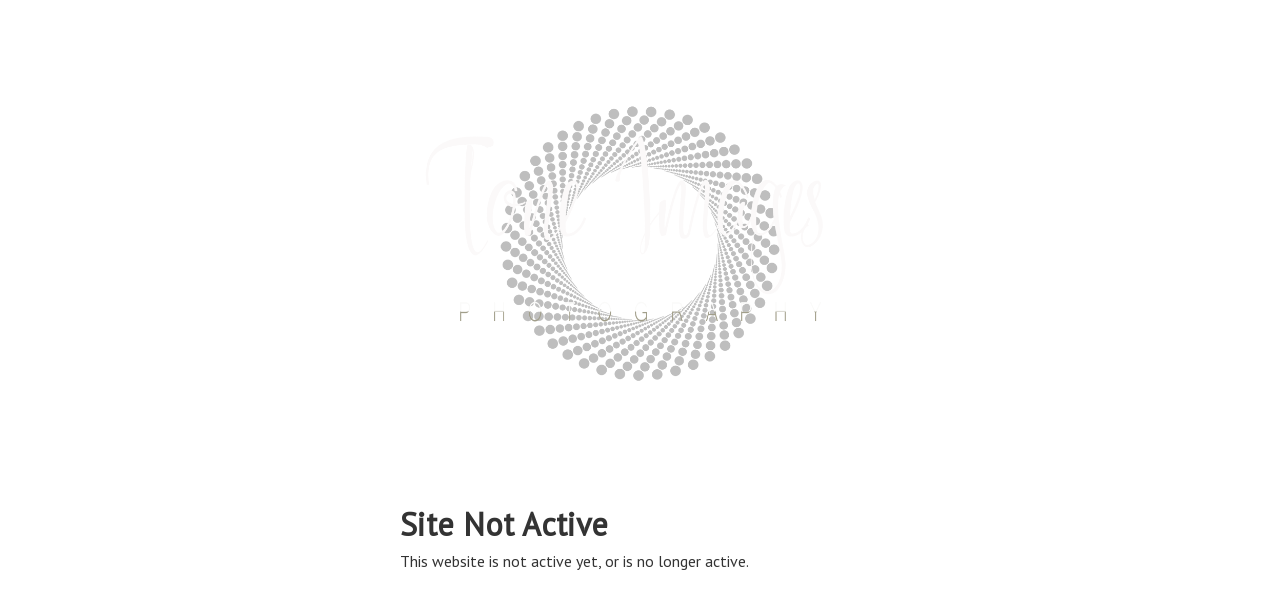

--- FILE ---
content_type: application/javascript; charset=UTF-8
request_url: https://toneimages.hd.pics/cdn-cgi/challenge-platform/h/g/scripts/jsd/cc251d99e06e/main.js?
body_size: 4510
content:
window._cf_chl_opt={UxxT8:'g'};~function(v,T,f,B,l,x,m,y){v=L,function(n,C,Ie,H,Q,K){for(Ie={n:575,C:540,Q:578,K:546,d:573,z:579,X:556,s:550,M:499},H=L,Q=n();!![];)try{if(K=parseInt(H(Ie.n))/1*(parseInt(H(Ie.C))/2)+parseInt(H(Ie.Q))/3+parseInt(H(Ie.K))/4+parseInt(H(Ie.d))/5+parseInt(H(Ie.z))/6+-parseInt(H(Ie.X))/7+parseInt(H(Ie.s))/8*(-parseInt(H(Ie.M))/9),C===K)break;else Q.push(Q.shift())}catch(d){Q.push(Q.shift())}}(I,555505),T=this||self,f=T[v(583)],B=function(IP,Ia,Ib,Ih,Iy,g,C,Q,K){return IP={n:591,C:513},Ia={n:518,C:518,Q:518,K:511,d:518,z:541,X:560,s:560},Ib={n:519},Ih={n:590},Iy={n:519,C:560,Q:500,K:503,d:586,z:500,X:503,s:503,M:590,U:511,N:590,c:590,Y:511,Z:518,J:511,E:503,W:586,j:511,G:590,o:511,A:518,F:511,V:541},g=v,C=String[g(IP.n)],Q={'h':function(d,Ik){return Ik={n:564,C:560},d==null?'':Q.g(d,6,function(z,I0){return I0=L,I0(Ik.n)[I0(Ik.C)](z)})},'g':function(z,X,s,I1,M,U,N,Y,Z,J,E,W,j,G,o,A,F,V){if(I1=g,null==z)return'';for(U={},N={},Y='',Z=2,J=3,E=2,W=[],j=0,G=0,o=0;o<z[I1(Iy.n)];o+=1)if(A=z[I1(Iy.C)](o),Object[I1(Iy.Q)][I1(Iy.K)][I1(Iy.d)](U,A)||(U[A]=J++,N[A]=!0),F=Y+A,Object[I1(Iy.z)][I1(Iy.X)][I1(Iy.d)](U,F))Y=F;else{if(Object[I1(Iy.Q)][I1(Iy.s)][I1(Iy.d)](N,Y)){if(256>Y[I1(Iy.M)](0)){for(M=0;M<E;j<<=1,G==X-1?(G=0,W[I1(Iy.U)](s(j)),j=0):G++,M++);for(V=Y[I1(Iy.N)](0),M=0;8>M;j=j<<1|V&1.81,G==X-1?(G=0,W[I1(Iy.U)](s(j)),j=0):G++,V>>=1,M++);}else{for(V=1,M=0;M<E;j=V|j<<1.48,G==X-1?(G=0,W[I1(Iy.U)](s(j)),j=0):G++,V=0,M++);for(V=Y[I1(Iy.c)](0),M=0;16>M;j=j<<1|1&V,G==X-1?(G=0,W[I1(Iy.Y)](s(j)),j=0):G++,V>>=1,M++);}Z--,0==Z&&(Z=Math[I1(Iy.Z)](2,E),E++),delete N[Y]}else for(V=U[Y],M=0;M<E;j=V&1|j<<1.85,X-1==G?(G=0,W[I1(Iy.J)](s(j)),j=0):G++,V>>=1,M++);Y=(Z--,Z==0&&(Z=Math[I1(Iy.Z)](2,E),E++),U[F]=J++,String(A))}if(''!==Y){if(Object[I1(Iy.Q)][I1(Iy.E)][I1(Iy.W)](N,Y)){if(256>Y[I1(Iy.M)](0)){for(M=0;M<E;j<<=1,X-1==G?(G=0,W[I1(Iy.j)](s(j)),j=0):G++,M++);for(V=Y[I1(Iy.G)](0),M=0;8>M;j=j<<1|1.93&V,X-1==G?(G=0,W[I1(Iy.j)](s(j)),j=0):G++,V>>=1,M++);}else{for(V=1,M=0;M<E;j=V|j<<1,X-1==G?(G=0,W[I1(Iy.o)](s(j)),j=0):G++,V=0,M++);for(V=Y[I1(Iy.G)](0),M=0;16>M;j=j<<1|V&1.22,G==X-1?(G=0,W[I1(Iy.J)](s(j)),j=0):G++,V>>=1,M++);}Z--,Z==0&&(Z=Math[I1(Iy.A)](2,E),E++),delete N[Y]}else for(V=U[Y],M=0;M<E;j=V&1.7|j<<1,X-1==G?(G=0,W[I1(Iy.F)](s(j)),j=0):G++,V>>=1,M++);Z--,Z==0&&E++}for(V=2,M=0;M<E;j=j<<1.46|1&V,X-1==G?(G=0,W[I1(Iy.o)](s(j)),j=0):G++,V>>=1,M++);for(;;)if(j<<=1,X-1==G){W[I1(Iy.F)](s(j));break}else G++;return W[I1(Iy.V)]('')},'j':function(d,I2){return I2=g,d==null?'':d==''?null:Q.i(d[I2(Ib.n)],32768,function(z,I3){return I3=I2,d[I3(Ih.n)](z)})},'i':function(z,X,s,I4,M,U,N,Y,Z,J,E,W,j,G,o,A,V,F){for(I4=g,M=[],U=4,N=4,Y=3,Z=[],W=s(0),j=X,G=1,J=0;3>J;M[J]=J,J+=1);for(o=0,A=Math[I4(Ia.n)](2,2),E=1;E!=A;F=W&j,j>>=1,0==j&&(j=X,W=s(G++)),o|=(0<F?1:0)*E,E<<=1);switch(o){case 0:for(o=0,A=Math[I4(Ia.C)](2,8),E=1;E!=A;F=j&W,j>>=1,0==j&&(j=X,W=s(G++)),o|=E*(0<F?1:0),E<<=1);V=C(o);break;case 1:for(o=0,A=Math[I4(Ia.Q)](2,16),E=1;A!=E;F=W&j,j>>=1,0==j&&(j=X,W=s(G++)),o|=E*(0<F?1:0),E<<=1);V=C(o);break;case 2:return''}for(J=M[3]=V,Z[I4(Ia.K)](V);;){if(G>z)return'';for(o=0,A=Math[I4(Ia.n)](2,Y),E=1;E!=A;F=j&W,j>>=1,j==0&&(j=X,W=s(G++)),o|=(0<F?1:0)*E,E<<=1);switch(V=o){case 0:for(o=0,A=Math[I4(Ia.d)](2,8),E=1;E!=A;F=j&W,j>>=1,j==0&&(j=X,W=s(G++)),o|=(0<F?1:0)*E,E<<=1);M[N++]=C(o),V=N-1,U--;break;case 1:for(o=0,A=Math[I4(Ia.Q)](2,16),E=1;E!=A;F=W&j,j>>=1,j==0&&(j=X,W=s(G++)),o|=E*(0<F?1:0),E<<=1);M[N++]=C(o),V=N-1,U--;break;case 2:return Z[I4(Ia.z)]('')}if(0==U&&(U=Math[I4(Ia.n)](2,Y),Y++),M[V])V=M[V];else if(N===V)V=J+J[I4(Ia.X)](0);else return null;Z[I4(Ia.K)](V),M[N++]=J+V[I4(Ia.s)](0),U--,J=V,U==0&&(U=Math[I4(Ia.Q)](2,Y),Y++)}}},K={},K[g(IP.C)]=Q.h,K}(),l={},l[v(571)]='o',l[v(485)]='s',l[v(524)]='u',l[v(520)]='z',l[v(549)]='n',l[v(581)]='I',l[v(563)]='b',x=l,T[v(536)]=function(C,Q,K,z,IX,Iz,Id,I9,s,M,U,N,Y,Z){if(IX={n:504,C:479,Q:565,K:554,d:525,z:512,X:554,s:525,M:512,U:489,N:551,c:519,Y:488,Z:494},Iz={n:493,C:519,Q:588},Id={n:500,C:503,Q:586,K:511},I9=v,null===Q||Q===void 0)return z;for(s=k(Q),C[I9(IX.n)][I9(IX.C)]&&(s=s[I9(IX.Q)](C[I9(IX.n)][I9(IX.C)](Q))),s=C[I9(IX.K)][I9(IX.d)]&&C[I9(IX.z)]?C[I9(IX.X)][I9(IX.s)](new C[(I9(IX.M))](s)):function(J,II,E){for(II=I9,J[II(Iz.n)](),E=0;E<J[II(Iz.C)];J[E]===J[E+1]?J[II(Iz.Q)](E+1,1):E+=1);return J}(s),M='nAsAaAb'.split('A'),M=M[I9(IX.U)][I9(IX.N)](M),U=0;U<s[I9(IX.c)];N=s[U],Y=e(C,Q,N),M(Y)?(Z='s'===Y&&!C[I9(IX.Y)](Q[N]),I9(IX.Z)===K+N?X(K+N,Y):Z||X(K+N,Q[N])):X(K+N,Y),U++);return z;function X(J,E,I8){I8=L,Object[I8(Id.n)][I8(Id.C)][I8(Id.Q)](z,E)||(z[E]=[]),z[E][I8(Id.K)](J)}},m=v(506)[v(576)](';'),y=m[v(489)][v(551)](m),T[v(509)]=function(n,C,IM,IL,Q,K,z,X){for(IM={n:568,C:519,Q:519,K:487,d:511,z:574},IL=v,Q=Object[IL(IM.n)](C),K=0;K<Q[IL(IM.C)];K++)if(z=Q[K],z==='f'&&(z='N'),n[z]){for(X=0;X<C[Q[K]][IL(IM.Q)];-1===n[z][IL(IM.K)](C[Q[K]][X])&&(y(C[Q[K]][X])||n[z][IL(IM.d)]('o.'+C[Q[K]][X])),X++);}else n[z]=C[Q[K]][IL(IM.z)](function(s){return'o.'+s})},R();function O(K,d,IJ,Il,z,X,s,M,U,N,c,Y){if(IJ={n:592,C:534,Q:498,K:496,d:570,z:577,X:561,s:508,M:497,U:490,N:483,c:533,Y:507,Z:537,J:570,E:548,W:535,j:510,G:521,o:547,A:557,F:492,V:545,IE:523,IW:544,Ij:484,IG:572,Io:513},Il=v,!b(.01))return![];X=(z={},z[Il(IJ.n)]=K,z[Il(IJ.C)]=d,z);try{s=T[Il(IJ.Q)],M=Il(IJ.K)+T[Il(IJ.d)][Il(IJ.z)]+Il(IJ.X)+s.r+Il(IJ.s),U=new T[(Il(IJ.M))](),U[Il(IJ.U)](Il(IJ.N),M),U[Il(IJ.c)]=2500,U[Il(IJ.Y)]=function(){},N={},N[Il(IJ.Z)]=T[Il(IJ.J)][Il(IJ.E)],N[Il(IJ.W)]=T[Il(IJ.J)][Il(IJ.j)],N[Il(IJ.G)]=T[Il(IJ.d)][Il(IJ.o)],N[Il(IJ.A)]=T[Il(IJ.d)][Il(IJ.F)],c=N,Y={},Y[Il(IJ.V)]=X,Y[Il(IJ.IE)]=c,Y[Il(IJ.IW)]=Il(IJ.Ij),U[Il(IJ.IG)](B[Il(IJ.Io)](Y))}catch(Z){}}function b(n,IU,Ii){return IU={n:491},Ii=v,Math[Ii(IU.n)]()<n}function h(Ip,In,Q,K,d,z,X){In=(Ip={n:559,C:495,Q:528,K:532,d:589,z:505,X:580,s:514,M:481,U:562,N:522,c:486},v);try{return Q=f[In(Ip.n)](In(Ip.C)),Q[In(Ip.Q)]=In(Ip.K),Q[In(Ip.d)]='-1',f[In(Ip.z)][In(Ip.X)](Q),K=Q[In(Ip.s)],d={},d=SmLg3(K,K,'',d),d=SmLg3(K,K[In(Ip.M)]||K[In(Ip.U)],'n.',d),d=SmLg3(K,Q[In(Ip.N)],'d.',d),f[In(Ip.z)][In(Ip.c)](Q),z={},z.r=d,z.e=null,z}catch(s){return X={},X.r={},X.e=s,X}}function a(IN,IC,n,C,Q,K){return IN={n:498,C:529,Q:584},IC=v,n=T[IC(IN.n)],C=3600,Q=Math[IC(IN.C)](+atob(n.t)),K=Math[IC(IN.C)](Date[IC(IN.Q)]()/1e3),K-Q>C?![]:!![]}function I(It){return It='/invisible/jsd,eiUW7,ttuO8,push,Set,sVUNFje,contentWindow,status,stringify,error on cf_chl_props,pow,length,symbol,chlApiRumWidgetAgeMs,contentDocument,chctx,undefined,from,http-code:,parent,style,floor,readyState,addEventListener,display: none,timeout,error,chlApiUrl,SmLg3,chlApiSitekey,DOMContentLoaded,sid,4448bidLrH,join,onreadystatechange,getPrototypeOf,source,errorInfoObject,4406720SSyVGV,MZAL3,FuTV3,number,2299256JQsXqQ,bind,api,onerror,Array,catch,4697987DODOcx,chlApiClientVersion,onload,createElement,charAt,/b/ov1/0.8905916645292051:1763703152:6aZjS6I89e6bN6-1-qVPyDXaHxUq0AOXCqCuDnxAuXw/,navigator,boolean,OyTGZYrwbLSH-2Uvqtx8IgpCu9E$dA5JB0e3XWV6+DsfQknhMzj1ic74NFPamoRlK,concat,success,[native code],keys,cloudflare-invisible,_cf_chl_opt,object,send,3908040AbHQdX,map,409UjVBdm,split,UxxT8,1231008TjjfDK,1935972elpQMZ,appendChild,bigint,Function,document,now,postMessage,call,toString,splice,tabIndex,charCodeAt,fromCharCode,msg,/jsd/oneshot/cc251d99e06e/0.8905916645292051:1763703152:6aZjS6I89e6bN6-1-qVPyDXaHxUq0AOXCqCuDnxAuXw/,loading,detail,getOwnPropertyNames,event,clientInformation,function,POST,jsd,string,removeChild,indexOf,isNaN,includes,open,random,BFNxv0,sort,d.cookie,iframe,/cdn-cgi/challenge-platform/h/,XMLHttpRequest,__CF$cv$params,72qNcCzz,prototype,xhr-error,isArray,hasOwnProperty,Object,body,_cf_chl_opt;IWcE4;Rnrj2;MnHSY6;AOwm3;IpYo4;DktaO6;jJnRO8;jqSd0;BCsL6;KoHeN1;LYXex0;MMkG8;GHGja3;SmLg3;eiUW7;RIgDA6;SFhM7,ontimeout'.split(','),I=function(){return It},I()}function e(n,C,Q,ID,I6,K){I6=(ID={n:555,C:554,Q:502,K:554,d:482},v);try{return C[Q][I6(ID.n)](function(){}),'p'}catch(z){}try{if(C[Q]==null)return C[Q]===void 0?'u':'x'}catch(X){return'i'}return n[I6(ID.C)][I6(ID.Q)](C[Q])?'a':C[Q]===n[I6(ID.K)]?'C':C[Q]===!0?'T':!1===C[Q]?'F':(K=typeof C[Q],I6(ID.d)==K?S(n,C[Q])?'N':'f':x[K]||'?')}function R(Io,IG,IW,Iq,n,C,Q,K,d){if(Io={n:498,C:552,Q:530,K:594,d:531,z:538,X:542},IG={n:530,C:594,Q:542},IW={n:517},Iq=v,n=T[Iq(Io.n)],!n)return;if(!a())return;(C=![],Q=n[Iq(Io.C)]===!![],K=function(Ix,z){if(Ix=Iq,!C){if(C=!![],!a())return;z=h(),P(z.r,function(X){D(n,X)}),z.e&&O(Ix(IW.n),z.e)}},f[Iq(Io.Q)]!==Iq(Io.K))?K():T[Iq(Io.d)]?f[Iq(Io.d)](Iq(Io.z),K):(d=f[Iq(Io.X)]||function(){},f[Iq(Io.X)]=function(IS){IS=Iq,d(),f[IS(IG.n)]!==IS(IG.C)&&(f[IS(IG.Q)]=d,K())})}function L(n,i,C){return C=I(),L=function(Q,T,f){return Q=Q-479,f=C[Q],f},L(n,i)}function S(n,C,IO,I5){return IO={n:582,C:500,Q:587,K:586,d:487,z:567},I5=v,C instanceof n[I5(IO.n)]&&0<n[I5(IO.n)][I5(IO.C)][I5(IO.Q)][I5(IO.K)](C)[I5(IO.d)](I5(IO.z))}function P(n,C,IZ,IY,Ir,Ic,IQ,Q,K){IZ={n:498,C:497,Q:490,K:483,d:496,z:570,X:577,s:593,M:552,U:533,N:507,c:558,Y:553,Z:572,J:513,E:516},IY={n:501},Ir={n:515,C:515,Q:566,K:526},Ic={n:533},IQ=v,Q=T[IQ(IZ.n)],K=new T[(IQ(IZ.C))](),K[IQ(IZ.Q)](IQ(IZ.K),IQ(IZ.d)+T[IQ(IZ.z)][IQ(IZ.X)]+IQ(IZ.s)+Q.r),Q[IQ(IZ.M)]&&(K[IQ(IZ.U)]=5e3,K[IQ(IZ.N)]=function(IT){IT=IQ,C(IT(Ic.n))}),K[IQ(IZ.c)]=function(If){If=IQ,K[If(Ir.n)]>=200&&K[If(Ir.C)]<300?C(If(Ir.Q)):C(If(Ir.K)+K[If(Ir.C)])},K[IQ(IZ.Y)]=function(IB){IB=IQ,C(IB(IY.n))},K[IQ(IZ.Z)](B[IQ(IZ.J)](JSON[IQ(IZ.E)](n)))}function D(Q,K,IA,Iw,d,z,X){if(IA={n:569,C:552,Q:566,K:544,d:539,z:480,X:527,s:585,M:544,U:539,N:480,c:534,Y:595,Z:527},Iw=v,d=Iw(IA.n),!Q[Iw(IA.C)])return;K===Iw(IA.Q)?(z={},z[Iw(IA.K)]=d,z[Iw(IA.d)]=Q.r,z[Iw(IA.z)]=Iw(IA.Q),T[Iw(IA.X)][Iw(IA.s)](z,'*')):(X={},X[Iw(IA.M)]=d,X[Iw(IA.U)]=Q.r,X[Iw(IA.N)]=Iw(IA.c),X[Iw(IA.Y)]=K,T[Iw(IA.Z)][Iw(IA.s)](X,'*'))}function k(n,IK,I7,C){for(IK={n:565,C:568,Q:543},I7=v,C=[];n!==null;C=C[I7(IK.n)](Object[I7(IK.C)](n)),n=Object[I7(IK.Q)](n));return C}}()